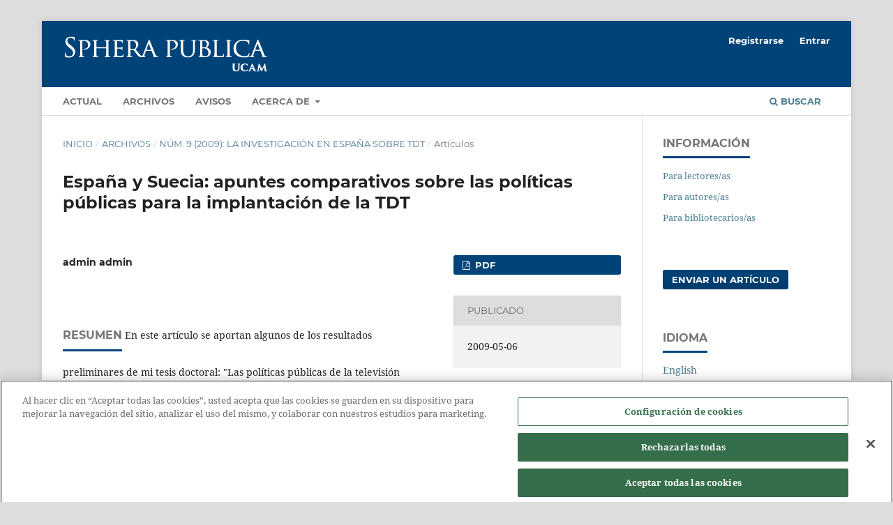

--- FILE ---
content_type: text/html; charset=utf-8
request_url: https://sphera.ucam.edu/index.php/sphera-01/article/view/80?articlesBySameAuthorPage=6
body_size: 6227
content:
<!DOCTYPE html>
<html lang="es-ES" xml:lang="es-ES">
<head>
	<meta charset="utf-8">
	<meta name="viewport" content="width=device-width, initial-scale=1.0">
	<title>
		España y Suecia: apuntes comparativos sobre las políticas públicas para la implantación de la TDT
							| Sphera Publica
			</title>

	
<meta name="generator" content="Open Journal Systems 3.3.0.16">
<meta name="description" content="Sphera Publica. Revista multidisciplinar de Ciencias de la Comunicación." />
<link rel="schema.DC" href="http://purl.org/dc/elements/1.1/" />
<meta name="DC.Creator.PersonalName" content="admin admin"/>
<meta name="DC.Date.created" scheme="ISO8601" content="2009-05-06"/>
<meta name="DC.Date.dateSubmitted" scheme="ISO8601" content="2013-05-06"/>
<meta name="DC.Date.issued" scheme="ISO8601" content="2013-05-06"/>
<meta name="DC.Date.modified" scheme="ISO8601" content="2013-05-06"/>
<meta name="DC.Description" xml:lang="es" content="En este artículo se aportan algunos de los resultados preliminares de mi tesis doctoral: &quot;Las políticas públicas de la televisión digital terrestre en la Unión Europea. Estudio comparado de Suecia y España&quot;. Mediante el análisis de las estructuras institucionales implicadas en la transición analógico- digital de la plataforma de difusión terrestre, sus lógicas legitimadoras y las estrategias desarrolladas, se pretende contribuir a la identificación de buenas prácticas y de factores clave de éxito que ayuden a diseñar políticas públicas más efectivas."/>
<meta name="DC.Format" scheme="IMT" content="application/pdf"/>
<meta name="DC.Identifier" content="80"/>
<meta name="DC.Identifier.URI" content="https://sphera.ucam.edu/index.php/sphera-01/article/view/80"/>
<meta name="DC.Language" scheme="ISO639-1" content="es"/>
<meta name="DC.Rights" content="Derechos de autor  "/>
<meta name="DC.Rights" content=""/>
<meta name="DC.Source" content="Sphera Publica"/>
<meta name="DC.Source.ISSN" content="2695-5725"/>
<meta name="DC.Source.Issue" content="9"/>
<meta name="DC.Source.URI" content="https://sphera.ucam.edu/index.php/sphera-01"/>
<meta name="DC.Title" content="España y Suecia: apuntes comparativos sobre las políticas públicas para la implantación de la TDT"/>
<meta name="DC.Type" content="Text.Serial.Journal"/>
<meta name="DC.Type.articleType" content="Artículos"/>
<meta name="gs_meta_revision" content="1.1"/>
<meta name="citation_journal_title" content="Sphera Publica"/>
<meta name="citation_journal_abbrev" content="SP"/>
<meta name="citation_issn" content="2695-5725"/> 
<meta name="citation_author" content="admin admin"/>
<meta name="citation_title" content="España y Suecia: apuntes comparativos sobre las políticas públicas para la implantación de la TDT"/>
<meta name="citation_language" content="es"/>
<meta name="citation_date" content="2009/05/06"/>
<meta name="citation_issue" content="9"/>
<meta name="citation_abstract_html_url" content="https://sphera.ucam.edu/index.php/sphera-01/article/view/80"/>
<meta name="citation_pdf_url" content="https://sphera.ucam.edu/index.php/sphera-01/article/download/80/92"/>
<link rel="alternate" type="application/atom+xml" href="https://sphera.ucam.edu/index.php/sphera-01/gateway/plugin/AnnouncementFeedGatewayPlugin/atom">
<link rel="alternate" type="application/rdf+xml" href="https://sphera.ucam.edu/index.php/sphera-01/gateway/plugin/AnnouncementFeedGatewayPlugin/rss">
<link rel="alternate" type="application/rss+xml" href="https://sphera.ucam.edu/index.php/sphera-01/gateway/plugin/AnnouncementFeedGatewayPlugin/rss2">
<!-- Google Tag Manager -->
  <script>(function(w,d,s,l,i){w[l]=w[l]||[];w[l].push({'gtm.start':
        new Date().getTime(),event:'gtm.js'});var f=d.getElementsByTagName(s)[0],
      j=d.createElement(s),dl=l!='dataLayer'?'&l='+l:'';j.async=true;j.src=
      'https://www.googletagmanager.com/gtm.js?id='+i+dl;f.parentNode.insertBefore(j,f);
    })(window,document,'script','dataLayer','GTM-KBG4CQ4');</script>
  <!-- End Google Tag Manager -->
	<link rel="stylesheet" href="https://sphera.ucam.edu/index.php/sphera-01/$$$call$$$/page/page/css?name=stylesheet" type="text/css" /><link rel="stylesheet" href="https://sphera.ucam.edu/lib/pkp/styles/fontawesome/fontawesome.css?v=3.3.0.16" type="text/css" />
</head>
<body class="pkp_page_article pkp_op_view has_site_logo" dir="ltr">

	<div class="pkp_structure_page">

				<header class="pkp_structure_head" id="headerNavigationContainer" role="banner">
						
 <nav class="cmp_skip_to_content" aria-label="Salta a los enlaces de contenido">
	<a href="#pkp_content_main">Ir al contenido principal</a>
	<a href="#siteNav">Ir al menú de navegación principal</a>
		<a href="#pkp_content_footer">Ir al pie de página del sitio</a>
</nav>

			<div class="pkp_head_wrapper">

				<div class="pkp_site_name_wrapper">
					<button class="pkp_site_nav_toggle">
						<span>Open Menu</span>
					</button>
										<div class="pkp_site_name">
																<a href="						https://sphera.ucam.edu/index.php/sphera-01/index
					" class="is_img">
							<img src="https://sphera.ucam.edu/public/journals/1/pageHeaderLogoImage_es_ES.png" width="296" height="55" alt="Sphera Publica" />
						</a>
										</div>
				</div>

				
				<nav class="pkp_site_nav_menu" aria-label="Navegación del sitio">
					<a id="siteNav"></a>
					<div class="pkp_navigation_primary_row">
						<div class="pkp_navigation_primary_wrapper">
																				<ul id="navigationPrimary" class="pkp_navigation_primary pkp_nav_list">
								<li class="">
				<a href="https://sphera.ucam.edu/index.php/sphera-01/issue/current">
					Actual
				</a>
							</li>
								<li class="">
				<a href="https://sphera.ucam.edu/index.php/sphera-01/issue/archive">
					Archivos
				</a>
							</li>
								<li class="">
				<a href="https://sphera.ucam.edu/index.php/sphera-01/announcement">
					Avisos
				</a>
							</li>
								<li class="">
				<a href="https://sphera.ucam.edu/index.php/sphera-01/about">
					Acerca de
				</a>
									<ul>
																					<li class="">
									<a href="https://sphera.ucam.edu/index.php/sphera-01/about">
										Sobre la revista
									</a>
								</li>
																												<li class="">
									<a href="https://sphera.ucam.edu/index.php/sphera-01/about/submissions">
										Envíos
									</a>
								</li>
																												<li class="">
									<a href="https://sphera.ucam.edu/index.php/sphera-01/about/editorialTeam">
										Equipo editorial
									</a>
								</li>
																												<li class="">
									<a href="https://sphera.ucam.edu/index.php/sphera-01/about/privacy">
										Declaración de privacidad
									</a>
								</li>
																												<li class="">
									<a href="https://sphera.ucam.edu/index.php/sphera-01/about/contact">
										Contacto
									</a>
								</li>
																		</ul>
							</li>
			</ul>

				

																						<div class="pkp_navigation_search_wrapper">
									<a href="https://sphera.ucam.edu/index.php/sphera-01/search" class="pkp_search pkp_search_desktop">
										<span class="fa fa-search" aria-hidden="true"></span>
										Buscar
									</a>
								</div>
													</div>
					</div>
					<div class="pkp_navigation_user_wrapper" id="navigationUserWrapper">
							<ul id="navigationUser" class="pkp_navigation_user pkp_nav_list">
								<li class="profile">
				<a href="https://sphera.ucam.edu/index.php/sphera-01/user/register">
					Registrarse
				</a>
							</li>
								<li class="profile">
				<a href="https://sphera.ucam.edu/index.php/sphera-01/login">
					Entrar
				</a>
							</li>
										</ul>

					</div>
				</nav>
			</div><!-- .pkp_head_wrapper -->
		</header><!-- .pkp_structure_head -->

						<div class="pkp_structure_content has_sidebar">
			<div class="pkp_structure_main" role="main">
				<a id="pkp_content_main"></a>

<div class="page page_article">
			<nav class="cmp_breadcrumbs" role="navigation" aria-label="Usted está aquí:">
	<ol>
		<li>
			<a href="https://sphera.ucam.edu/index.php/sphera-01/index">
				Inicio
			</a>
			<span class="separator">/</span>
		</li>
		<li>
			<a href="https://sphera.ucam.edu/index.php/sphera-01/issue/archive">
				Archivos
			</a>
			<span class="separator">/</span>
		</li>
					<li>
				<a href="https://sphera.ucam.edu/index.php/sphera-01/issue/view/10">
					Núm. 9 (2009): LA INVESTIGACIÓN EN ESPAÑA SOBRE TDT
				</a>
				<span class="separator">/</span>
			</li>
				<li class="current" aria-current="page">
			<span aria-current="page">
									Artículos
							</span>
		</li>
	</ol>
</nav>
	
		  	 <article class="obj_article_details">

		
	<h1 class="page_title">
		España y Suecia: apuntes comparativos sobre las políticas públicas para la implantación de la TDT
	</h1>

	
	<div class="row">
		<div class="main_entry">

							<section class="item authors">
					<h2 class="pkp_screen_reader">Autores/as</h2>
					<ul class="authors">
											<li>
							<span class="name">
								admin admin
							</span>
																				</li>
										</ul>
				</section>
			
																					
						
										<section class="item abstract">
					<h2 class="label">Resumen</h2>
					En este artículo se aportan algunos de los resultados preliminares de mi tesis doctoral: "Las políticas públicas de la televisión digital terrestre en la Unión Europea. Estudio comparado de Suecia y España". Mediante el análisis de las estructuras institucionales implicadas en la transición analógico- digital de la plataforma de difusión terrestre, sus lógicas legitimadoras y las estrategias desarrolladas, se pretende contribuir a la identificación de buenas prácticas y de factores clave de éxito que ayuden a diseñar políticas públicas más efectivas.
				</section>
			
			

																			
						
		</div><!-- .main_entry -->

		<div class="entry_details">

						
										<div class="item galleys">
					<h2 class="pkp_screen_reader">
						Descargas
					</h2>
					<ul class="value galleys_links">
													<li>
								
	
							

<a class="obj_galley_link pdf" href="https://sphera.ucam.edu/index.php/sphera-01/article/view/80/92">

		
	PDF

	</a>
							</li>
											</ul>
				</div>
						
						<div class="item published">
				<section class="sub_item">
					<h2 class="label">
						Publicado
					</h2>
					<div class="value">
																			<span>2009-05-06</span>
																	</div>
				</section>
							</div>
			
										<div class="item citation">
					<section class="sub_item citation_display">
						<h2 class="label">
							Cómo citar
						</h2>
						<div class="value">
							<div id="citationOutput" role="region" aria-live="polite">
								<div class="csl-bib-body">
  <div class="csl-entry">admin, admin. (2009). España y Suecia: apuntes comparativos sobre las políticas públicas para la implantación de la TDT. <i>Sphera Publica</i>, (9). Recuperado a partir de https://sphera.ucam.edu/index.php/sphera-01/article/view/80</div>
</div>
							</div>
							<div class="citation_formats">
								<button class="cmp_button citation_formats_button" aria-controls="cslCitationFormats" aria-expanded="false" data-csl-dropdown="true">
									Más formatos de cita
								</button>
								<div id="cslCitationFormats" class="citation_formats_list" aria-hidden="true">
									<ul class="citation_formats_styles">
																					<li>
												<a
													aria-controls="citationOutput"
													href="https://sphera.ucam.edu/index.php/sphera-01/citationstylelanguage/get/acm-sig-proceedings?submissionId=80&amp;publicationId=79"
													data-load-citation
													data-json-href="https://sphera.ucam.edu/index.php/sphera-01/citationstylelanguage/get/acm-sig-proceedings?submissionId=80&amp;publicationId=79&amp;return=json"
												>
													ACM
												</a>
											</li>
																					<li>
												<a
													aria-controls="citationOutput"
													href="https://sphera.ucam.edu/index.php/sphera-01/citationstylelanguage/get/acs-nano?submissionId=80&amp;publicationId=79"
													data-load-citation
													data-json-href="https://sphera.ucam.edu/index.php/sphera-01/citationstylelanguage/get/acs-nano?submissionId=80&amp;publicationId=79&amp;return=json"
												>
													ACS
												</a>
											</li>
																					<li>
												<a
													aria-controls="citationOutput"
													href="https://sphera.ucam.edu/index.php/sphera-01/citationstylelanguage/get/apa?submissionId=80&amp;publicationId=79"
													data-load-citation
													data-json-href="https://sphera.ucam.edu/index.php/sphera-01/citationstylelanguage/get/apa?submissionId=80&amp;publicationId=79&amp;return=json"
												>
													APA
												</a>
											</li>
																					<li>
												<a
													aria-controls="citationOutput"
													href="https://sphera.ucam.edu/index.php/sphera-01/citationstylelanguage/get/associacao-brasileira-de-normas-tecnicas?submissionId=80&amp;publicationId=79"
													data-load-citation
													data-json-href="https://sphera.ucam.edu/index.php/sphera-01/citationstylelanguage/get/associacao-brasileira-de-normas-tecnicas?submissionId=80&amp;publicationId=79&amp;return=json"
												>
													ABNT
												</a>
											</li>
																					<li>
												<a
													aria-controls="citationOutput"
													href="https://sphera.ucam.edu/index.php/sphera-01/citationstylelanguage/get/chicago-author-date?submissionId=80&amp;publicationId=79"
													data-load-citation
													data-json-href="https://sphera.ucam.edu/index.php/sphera-01/citationstylelanguage/get/chicago-author-date?submissionId=80&amp;publicationId=79&amp;return=json"
												>
													Chicago
												</a>
											</li>
																					<li>
												<a
													aria-controls="citationOutput"
													href="https://sphera.ucam.edu/index.php/sphera-01/citationstylelanguage/get/harvard-cite-them-right?submissionId=80&amp;publicationId=79"
													data-load-citation
													data-json-href="https://sphera.ucam.edu/index.php/sphera-01/citationstylelanguage/get/harvard-cite-them-right?submissionId=80&amp;publicationId=79&amp;return=json"
												>
													Harvard
												</a>
											</li>
																					<li>
												<a
													aria-controls="citationOutput"
													href="https://sphera.ucam.edu/index.php/sphera-01/citationstylelanguage/get/ieee?submissionId=80&amp;publicationId=79"
													data-load-citation
													data-json-href="https://sphera.ucam.edu/index.php/sphera-01/citationstylelanguage/get/ieee?submissionId=80&amp;publicationId=79&amp;return=json"
												>
													IEEE
												</a>
											</li>
																					<li>
												<a
													aria-controls="citationOutput"
													href="https://sphera.ucam.edu/index.php/sphera-01/citationstylelanguage/get/modern-language-association?submissionId=80&amp;publicationId=79"
													data-load-citation
													data-json-href="https://sphera.ucam.edu/index.php/sphera-01/citationstylelanguage/get/modern-language-association?submissionId=80&amp;publicationId=79&amp;return=json"
												>
													MLA
												</a>
											</li>
																					<li>
												<a
													aria-controls="citationOutput"
													href="https://sphera.ucam.edu/index.php/sphera-01/citationstylelanguage/get/turabian-fullnote-bibliography?submissionId=80&amp;publicationId=79"
													data-load-citation
													data-json-href="https://sphera.ucam.edu/index.php/sphera-01/citationstylelanguage/get/turabian-fullnote-bibliography?submissionId=80&amp;publicationId=79&amp;return=json"
												>
													Turabian
												</a>
											</li>
																					<li>
												<a
													aria-controls="citationOutput"
													href="https://sphera.ucam.edu/index.php/sphera-01/citationstylelanguage/get/vancouver?submissionId=80&amp;publicationId=79"
													data-load-citation
													data-json-href="https://sphera.ucam.edu/index.php/sphera-01/citationstylelanguage/get/vancouver?submissionId=80&amp;publicationId=79&amp;return=json"
												>
													Vancouver
												</a>
											</li>
																			</ul>
																			<div class="label">
											Descargar cita
										</div>
										<ul class="citation_formats_styles">
																							<li>
													<a href="https://sphera.ucam.edu/index.php/sphera-01/citationstylelanguage/download/ris?submissionId=80&amp;publicationId=79">
														<span class="fa fa-download"></span>
														Endnote/Zotero/Mendeley (RIS)
													</a>
												</li>
																							<li>
													<a href="https://sphera.ucam.edu/index.php/sphera-01/citationstylelanguage/download/bibtex?submissionId=80&amp;publicationId=79">
														<span class="fa fa-download"></span>
														BibTeX
													</a>
												</li>
																					</ul>
																	</div>
							</div>
						</div>
					</section>
				</div>
			
										<div class="item issue">

											<section class="sub_item">
							<h2 class="label">
								Número
							</h2>
							<div class="value">
								<a class="title" href="https://sphera.ucam.edu/index.php/sphera-01/issue/view/10">
									Núm. 9 (2009): LA INVESTIGACIÓN EN ESPAÑA SOBRE TDT
								</a>
							</div>
						</section>
					
											<section class="sub_item">
							<h2 class="label">
								Sección
							</h2>
							<div class="value">
								Artículos
							</div>
						</section>
					
									</div>
			
															
										<div class="item copyright">
					<h2 class="label">
						Licencia
					</h2>
										<span>Los autores que publican en esta revista están de acuerdo con los siguientes términos:</span><br /><br /><ol type="a"><ol type="a"><li>Los autores conservan los derechos de autor y garantizan a la revista el derecho de ser la primera publicación del trabajo al igual que licenciado bajo una <a href="http://creativecommons.org/licenses/by/3.0/" target="_new">Creative Commons Attribution License</a> que permite a otros compartir el trabajo con un reconocimiento de la autoría del trabajo y la publicación inicial en esta revista.</li></ol></ol><br /><ol type="a"><ol type="a"><li>Los autores pueden establecer por separado acuerdos adicionales para la distribución no exclusiva de la versión de la obra publicada en la revista (por ejemplo, situarlo en un repositorio institucional o publicarlo en un libro), con un reconocimiento de su publicación inicial en esta revista.</li></ol></ol><br /><ol type="a"><li>Se permite y se anima a los autores a difundir sus trabajos electrónicamente (por ejemplo, en repositorios institucionales o en su propio sitio web) una vez publicado en la plataforma de Sphera Publica, ya que puede dar lugar a intercambios productivos, así como a una citación más temprana y mayor de los trabajos publicados</li></ol>
				</div>
			
			

		</div><!-- .entry_details -->
	</div><!-- .row -->

</article>

	<div id="articlesBySameAuthorList">
						<h3>Artículos más leídos del mismo autor/a</h3>

			<ul>
																													<li>
													admin admin,
												<a href="https://sphera.ucam.edu/index.php/sphera-01/article/view/70">
							Sociedad responsable, medios responsables
						</a>,
						<a href="https://sphera.ucam.edu/index.php/sphera-01/issue/view/9">
							Sphera Publica: Núm. 8 (2008): MEDIOS RESPONSABLES: PANORAMA INTERNACIONAL DE CONTENIDOS PROGRAMÁTICOS PARA MENORES
						</a>
					</li>
																													<li>
													admin admin,
												<a href="https://sphera.ucam.edu/index.php/sphera-01/article/view/63">
							La vertiente actitudinal de la gestión de las relaciones internas: El desarrollo de las competencias profesionales como base para la cohesión de la cultura organizativa
						</a>,
						<a href="https://sphera.ucam.edu/index.php/sphera-01/issue/view/8">
							Sphera Publica: Núm. 7 (2007): LA NUEVA GEOGRAFÍA DE LAS RELACIONES PÚBLICAS
						</a>
					</li>
																													<li>
													admin admin,
												<a href="https://sphera.ucam.edu/index.php/sphera-01/article/view/51">
							La nueva geografía de las Relaciones Públicas
						</a>,
						<a href="https://sphera.ucam.edu/index.php/sphera-01/issue/view/8">
							Sphera Publica: Núm. 7 (2007): LA NUEVA GEOGRAFÍA DE LAS RELACIONES PÚBLICAS
						</a>
					</li>
																													<li>
													admin admin,
												<a href="https://sphera.ucam.edu/index.php/sphera-01/article/view/67">
							Contenidos programáticos audiovisuales: Experiencias internacionales en regulación
						</a>,
						<a href="https://sphera.ucam.edu/index.php/sphera-01/issue/view/9">
							Sphera Publica: Núm. 8 (2008): MEDIOS RESPONSABLES: PANORAMA INTERNACIONAL DE CONTENIDOS PROGRAMÁTICOS PARA MENORES
						</a>
					</li>
																													<li>
													admin admin,
												<a href="https://sphera.ucam.edu/index.php/sphera-01/article/view/75">
							La televisión en Internet. La infancia y los riesgos asociados a la convergencia mediática europea
						</a>,
						<a href="https://sphera.ucam.edu/index.php/sphera-01/issue/view/9">
							Sphera Publica: Núm. 8 (2008): MEDIOS RESPONSABLES: PANORAMA INTERNACIONAL DE CONTENIDOS PROGRAMÁTICOS PARA MENORES
						</a>
					</li>
																													<li>
													admin admin,
												<a href="https://sphera.ucam.edu/index.php/sphera-01/article/view/69">
							Importancia de la mediación de los padres ante la exposición de sus hijos a los medios masivos de comunicación
						</a>,
						<a href="https://sphera.ucam.edu/index.php/sphera-01/issue/view/9">
							Sphera Publica: Núm. 8 (2008): MEDIOS RESPONSABLES: PANORAMA INTERNACIONAL DE CONTENIDOS PROGRAMÁTICOS PARA MENORES
						</a>
					</li>
																													<li>
													admin admin,
												<a href="https://sphera.ucam.edu/index.php/sphera-01/article/view/77">
							Televisión e infancia: el respeto de la franja de protección reforzada
						</a>,
						<a href="https://sphera.ucam.edu/index.php/sphera-01/issue/view/9">
							Sphera Publica: Núm. 8 (2008): MEDIOS RESPONSABLES: PANORAMA INTERNACIONAL DE CONTENIDOS PROGRAMÁTICOS PARA MENORES
						</a>
					</li>
																													<li>
													admin admin,
												<a href="https://sphera.ucam.edu/index.php/sphera-01/article/view/73">
							Licensing en la programación infantil: un negocio internacional al margen de la regulación de contenidos publicitarios
						</a>,
						<a href="https://sphera.ucam.edu/index.php/sphera-01/issue/view/9">
							Sphera Publica: Núm. 8 (2008): MEDIOS RESPONSABLES: PANORAMA INTERNACIONAL DE CONTENIDOS PROGRAMÁTICOS PARA MENORES
						</a>
					</li>
																													<li>
													admin admin,
												<a href="https://sphera.ucam.edu/index.php/sphera-01/article/view/53">
							Las Relaciones Públicas:  ¿Ciencia norteamericana?  ¿Ciencia occidental?  ¿Ciencia universal?
						</a>,
						<a href="https://sphera.ucam.edu/index.php/sphera-01/issue/view/8">
							Sphera Publica: Núm. 7 (2007): LA NUEVA GEOGRAFÍA DE LAS RELACIONES PÚBLICAS
						</a>
					</li>
																													<li>
													admin admin,
												<a href="https://sphera.ucam.edu/index.php/sphera-01/article/view/54">
							Defining the Future of Public Relations
						</a>,
						<a href="https://sphera.ucam.edu/index.php/sphera-01/issue/view/8">
							Sphera Publica: Núm. 7 (2007): LA NUEVA GEOGRAFÍA DE LAS RELACIONES PÚBLICAS
						</a>
					</li>
							</ul>
			<div id="articlesBySameAuthorPages">
				<a href="https://sphera.ucam.edu/index.php/sphera-01/article/view/80?articlesBySameAuthorPage=1#articlesBySameAuthor">&lt;&lt;</a>&nbsp;<a href="https://sphera.ucam.edu/index.php/sphera-01/article/view/80?articlesBySameAuthorPage=5#articlesBySameAuthor">&lt;</a>&nbsp;<a href="https://sphera.ucam.edu/index.php/sphera-01/article/view/80?articlesBySameAuthorPage=1#articlesBySameAuthor">1</a>&nbsp;<a href="https://sphera.ucam.edu/index.php/sphera-01/article/view/80?articlesBySameAuthorPage=2#articlesBySameAuthor">2</a>&nbsp;<a href="https://sphera.ucam.edu/index.php/sphera-01/article/view/80?articlesBySameAuthorPage=3#articlesBySameAuthor">3</a>&nbsp;<a href="https://sphera.ucam.edu/index.php/sphera-01/article/view/80?articlesBySameAuthorPage=4#articlesBySameAuthor">4</a>&nbsp;<a href="https://sphera.ucam.edu/index.php/sphera-01/article/view/80?articlesBySameAuthorPage=5#articlesBySameAuthor">5</a>&nbsp;<strong>6</strong>&nbsp;<a href="https://sphera.ucam.edu/index.php/sphera-01/article/view/80?articlesBySameAuthorPage=7#articlesBySameAuthor">7</a>&nbsp;<a href="https://sphera.ucam.edu/index.php/sphera-01/article/view/80?articlesBySameAuthorPage=7#articlesBySameAuthor">&gt;</a>&nbsp;<a href="https://sphera.ucam.edu/index.php/sphera-01/article/view/80?articlesBySameAuthorPage=7#articlesBySameAuthor">&gt;&gt;</a>&nbsp;
			</div>
			</div>


</div><!-- .page -->

	</div><!-- pkp_structure_main -->

									<div class="pkp_structure_sidebar left" role="complementary" aria-label="Barra lateral">
				<div class="pkp_block block_information">
	<h2 class="title">Información</h2>
	<div class="content">
		<ul>
							<li>
					<a href="https://sphera.ucam.edu/index.php/sphera-01/information/readers">
						Para lectores/as
					</a>
				</li>
										<li>
					<a href="https://sphera.ucam.edu/index.php/sphera-01/information/authors">
						Para autores/as
					</a>
				</li>
										<li>
					<a href="https://sphera.ucam.edu/index.php/sphera-01/information/librarians">
						Para bibliotecarios/as
					</a>
				</li>
					</ul>
	</div>
</div>
<div class="pkp_block block_make_submission">
	<h2 class="pkp_screen_reader">
		Enviar un artículo
	</h2>

	<div class="content">
		<a class="block_make_submission_link" href="https://sphera.ucam.edu/index.php/sphera-01/about/submissions">
			Enviar un artículo
		</a>
	</div>
</div>
<div class="pkp_block block_language">
	<h2 class="title">
		Idioma
	</h2>

	<div class="content">
		<ul>
							<li class="locale_en_US" lang="en-US">
					<a href="https://sphera.ucam.edu/index.php/sphera-01/user/setLocale/en_US?source=%2Findex.php%2Fsphera-01%2Farticle%2Fview%2F80%3FarticlesBySameAuthorPage%3D6">
						English
					</a>
				</li>
							<li class="locale_es_ES current" lang="es-ES">
					<a href="https://sphera.ucam.edu/index.php/sphera-01/user/setLocale/es_ES?source=%2Findex.php%2Fsphera-01%2Farticle%2Fview%2F80%3FarticlesBySameAuthorPage%3D6">
						Español (España)
					</a>
				</li>
					</ul>
	</div>
</div><!-- .block_language -->
<div class="pkp_block block_web_feed">
	<h2 class="title">Número actual</h2>
	<div class="content">
		<ul>
			<li>
				<a href="https://sphera.ucam.edu/index.php/sphera-01/gateway/plugin/WebFeedGatewayPlugin/atom">
					<img src="https://sphera.ucam.edu/lib/pkp/templates/images/atom.svg" alt="Logo Atom">
				</a>
			</li>
			<li>
				<a href="https://sphera.ucam.edu/index.php/sphera-01/gateway/plugin/WebFeedGatewayPlugin/rss2">
					<img src="https://sphera.ucam.edu/lib/pkp/templates/images/rss20_logo.svg" alt="Logo RSS2">
				</a>
			</li>
			<li>
				<a href="https://sphera.ucam.edu/index.php/sphera-01/gateway/plugin/WebFeedGatewayPlugin/rss">
					<img src="https://sphera.ucam.edu/lib/pkp/templates/images/rss10_logo.svg" alt="Logo RSS1">
				</a>
			</li>
		</ul>
	</div>
</div>
<div class="pkp_block block_custom" id="customblock-logotipos">
	<h2 class="title pkp_screen_reader">logotipos</h2>
	<div class="content">
		<p><a href="https://www.latindex.org/latindex/ficha/17619" target="_blank" rel="noopener"><img src="https://sphera.ucam.edu/public/site/images/admin/logo-latindex.png" alt="Logotipo Latindex" width="180" height="100"></a></p>
<p><a href="https://plataformarevistascomunicacion.org/revistas/" target="_blank" rel="noopener"><img src="https://sphera.ucam.edu/public/site/images/admin/logo-platcom.png" alt="Logotipo Platcom" width="128" height="100"></a></p>
<p style="margin-top: 40px;"><a href="https://twitter.com/spherapublica" target="_blank" rel="noopener"><img src="https://sphera.ucam.edu/public/site/images/admin/logo-twitter.png" alt="Logotipo Twitter" width="122" height="100"></a></p>
	</div>
</div>

			</div><!-- pkp_sidebar.left -->
			</div><!-- pkp_structure_content -->

<div class="pkp_structure_footer_wrapper" role="contentinfo">
	<a id="pkp_content_footer"></a>

	<div class="pkp_structure_footer">

		
		<div class="pkp_brand_footer" role="complementary">
			<a href="https://sphera.ucam.edu/index.php/sphera-01/about/aboutThisPublishingSystem">
				<img alt="Más información acerca del sistema de publicación, de la plataforma y del flujo de trabajo de OJS/PKP." src="https://sphera.ucam.edu/templates/images/ojs_brand.png">
			</a>
		</div>
	</div>
</div><!-- pkp_structure_footer_wrapper -->

</div><!-- pkp_structure_page -->

<script src="https://sphera.ucam.edu/lib/pkp/lib/vendor/components/jquery/jquery.min.js?v=3.3.0.16" type="text/javascript"></script><script src="https://sphera.ucam.edu/lib/pkp/lib/vendor/components/jqueryui/jquery-ui.min.js?v=3.3.0.16" type="text/javascript"></script><script src="https://sphera.ucam.edu/plugins/themes/default/js/lib/popper/popper.js?v=3.3.0.16" type="text/javascript"></script><script src="https://sphera.ucam.edu/plugins/themes/default/js/lib/bootstrap/util.js?v=3.3.0.16" type="text/javascript"></script><script src="https://sphera.ucam.edu/plugins/themes/default/js/lib/bootstrap/dropdown.js?v=3.3.0.16" type="text/javascript"></script><script src="https://sphera.ucam.edu/plugins/themes/default/js/main.js?v=3.3.0.16" type="text/javascript"></script><script src="https://sphera.ucam.edu/plugins/generic/citationStyleLanguage/js/articleCitation.js?v=3.3.0.16" type="text/javascript"></script><script type="text/javascript">
(function (w, d, s, l, i) { w[l] = w[l] || []; var f = d.getElementsByTagName(s)[0],
j = d.createElement(s), dl = l != 'dataLayer' ? '&l=' + l : ''; j.async = true; 
j.src = 'https://www.googletagmanager.com/gtag/js?id=' + i + dl; f.parentNode.insertBefore(j, f); 
function gtag(){dataLayer.push(arguments)}; gtag('js', new Date()); gtag('config', i); })
(window, document, 'script', 'dataLayer', 'UA-29283541-14');
</script>

<!-- Google Tag Manager (noscript) -->
<noscript><iframe src="https://www.googletagmanager.com/ns.html?id=GTM-KBG4CQ4"  height="0" width="0" style="display:none;visibility:hidden"></iframe></noscript>
<!-- End Google Tag Manager (noscript) -->
</body>
</html>


--- FILE ---
content_type: application/x-javascript
request_url: https://cookie-cdn.cookiepro.com/consent/018f063d-26b4-7122-beaf-c3eadbbc88a0/0196cde6-14a2-74ae-bbc9-af1d8ab20d74/es.json
body_size: 13308
content:
{"DomainData":{"pclifeSpanYr":"Año","pclifeSpanYrs":"Años","pclifeSpanSecs":"Algunos segundos","pclifeSpanWk":"Semana","pclifeSpanWks":"Semanas","pccontinueWithoutAcceptText":"Continuar sin aceptar","pccloseButtonType":"Icon","MainText":"Centro de preferencia de la privacidad","MainInfoText":"Cuando visita cualquier sitio web, el mismo podría obtener o guardar información en su navegador, generalmente mediante el uso de cookies. Esta información puede ser acerca de usted, sus preferencias o su dispositivo, y se usa principalmente para que el sitio funcione según lo esperado. Por lo general, la información no lo identifica directamente, pero puede proporcionarle una experiencia web más personalizada. Ya que respetamos su derecho a la privacidad, usted puede escoger no permitirnos usar ciertas cookies. Haga clic en los encabezados de cada categoría para saber más y cambiar nuestras configuraciones predeterminadas. Sin embargo, el bloqueo de algunos tipos de cookies puede afectar su experiencia en el sitio y los servicios que podemos ofrecer.","AboutText":"Más información","AboutCookiesText":"Su privacidad","ConfirmText":"Permitirlas todas","AllowAllText":"Guardar los ajustes","CookiesUsedText":"Cookies utilizadas","CookiesDescText":"Descripción","AboutLink":"https://cookiepedia.co.uk/giving-consent-to-cookies","ActiveText":"Activas","AlwaysActiveText":"Activas siempre","AlwaysInactiveText":"Siempre inactivo","PCShowAlwaysActiveToggle":true,"AlertNoticeText":"Al hacer clic en “Aceptar todas las cookies”, usted acepta que las cookies se guarden en su dispositivo para mejorar la navegación del sitio, analizar el uso del mismo, y colaborar con nuestros estudios para marketing.","AlertCloseText":"Cerrar","AlertMoreInfoText":"Configuración de cookies","CookieSettingButtonText":"Configuración de cookies","AlertAllowCookiesText":"Aceptar todas las cookies","CloseShouldAcceptAllCookies":false,"LastReconsentDate":null,"BannerTitle":"","ForceConsent":false,"BannerPushesDownPage":false,"InactiveText":"Desactivadas","CookiesText":"Cookies","CategoriesText":"Subgrupo de cookies","IsLifespanEnabled":false,"LifespanText":"Vida útil","VendorLevelOptOut":false,"HasScriptArchive":false,"BannerPosition":"bottom","PreferenceCenterPosition":"default","PreferenceCenterConfirmText":"Confirmar mis preferencias","VendorListText":"Lista de proveedores IAB","ThirdPartyCookieListText":"Información de las cookies","PreferenceCenterManagePreferencesText":"Gestionar las preferencias de consentimiento","PreferenceCenterMoreInfoScreenReader":"Se abre en una nueva pestaña","CookieListTitle":"Lista de cookies","CookieListDescription":"Una cookie es un fragmento pequeño de datos (archivos de texto) que un sitio web, cuando es visitado por un usuario, le pregunta a su navegador para almacenarse en su dispositivo y así recordar información acerca de usted, como por ejemplo la preferencia de idioma o su información para iniciar sesión. Estas cookies son establecidas por nosotros, y se llaman cookies de primeras partes. También usamos cookies de terceras partes (que son cookies de un dominio diferente al dominio del sitio web que está visitando) para nuestros estudios de anuncios y marketing. Específicamente, usamos las cookies y otras tecnologías de seguimiento para los siguientes propósitos:","Groups":[{"ShowInPopup":true,"ShowInPopupNonIAB":true,"ShowSDKListLink":true,"Order":"1","OptanonGroupId":"C0002","Parent":"","ShowSubgroup":true,"ShowSubGroupDescription":true,"ShowSubgroupToggle":false,"AlwaysShowCategory":false,"GroupDescription":"Estas cookies nos permiten contar las visitas y fuentes de circulación para poder medir y mejorar el desempeño de nuestro sitio. Nos ayudan a saber qué páginas son las más o menos populares, y ver cuántas personas visitan el sitio. Toda la información que recogen estas cookies es agregada y, por lo tanto, anónima. Si no permite estas cookies no sabremos cuándo visitó nuestro sitio, y por lo tanto no podremos saber cuándo lo visitó.","GroupDescriptionOTT":"Estas cookies nos permiten contar las visitas y fuentes de circulación para poder medir y mejorar el desempeño de nuestro sitio. Nos ayudan a saber qué páginas son las más o menos populares, y ver cuántas personas visitan el sitio. Toda la información que recogen estas cookies es agregada y, por lo tanto, anónima. Si no permite estas cookies no sabremos cuándo visitó nuestro sitio, y por lo tanto no podremos saber cuándo lo visitó.","GroupNameMobile":"Cookies de rendimiento","GroupNameOTT":"Cookies de rendimiento","GroupName":"Cookies de rendimiento","IsIabPurpose":false,"GeneralVendorsIds":[],"FirstPartyCookies":[{"id":"0191d92b-41db-70c3-a458-162e5fb46e4e","Name":"_hjSession_2407194","Host":"ucam.edu","IsSession":false,"Length":"0","description":"A cookie that holds the current session data. This ensues that subsequent requests within the session window will be attributed to the same Hotjar session.","thirdPartyDescription":"A cookie that holds the current session data. This ensues that subsequent requests within the session window will be attributed to the same Hotjar session.","patternKey":"_hjSession_","thirdPartyKey":"Pattern|_hjSession_","firstPartyKey":"Pattern|_hjSession_","DurationType":1,"category":null,"isThirdParty":false},{"id":"0191d950-258d-760d-8106-18471b2d7efe","Name":"_shopify_s","Host":"ucam.edu","IsSession":false,"Length":"0","description":"Esta cookie está asociada con la suite de análisis de Shopify.","thirdPartyDescription":null,"patternKey":null,"thirdPartyKey":"","firstPartyKey":"Cookie_shopify_s","DurationType":1,"category":null,"isThirdParty":false},{"id":"018f063d-a1dd-7560-8495-3231c3d5ca5f","Name":"_hjSession_2264257","Host":"ucam.edu","IsSession":false,"Length":"0","description":"A cookie that holds the current session data. This ensues that subsequent requests within the session window will be attributed to the same Hotjar session.","thirdPartyDescription":"A cookie that holds the current session data. This ensues that subsequent requests within the session window will be attributed to the same Hotjar session.","patternKey":"_hjSession_","thirdPartyKey":"Pattern|_hjSession_","firstPartyKey":"Pattern|_hjSession_","DurationType":1,"category":null,"isThirdParty":false},{"id":"018f0667-eed9-7d8f-8445-41bc5cfd864d","Name":"_gid","Host":"investigacion.ucam.edu","IsSession":false,"Length":"0","description":"Este nombre de cookie está asociado a Google Universal Analytics. Esto parece ser una nueva cookie y a partir de la primavera de 2017 no hay información disponible de Google.  Parece almacenar y actualizar un valor único para cada página visitada.","thirdPartyDescription":"_gid","patternKey":"_gid","thirdPartyKey":"Pattern|_gid","firstPartyKey":"Cookie_gid,Pattern|_gid","DurationType":1,"category":null,"isThirdParty":false},{"id":"018f0667-eed9-7a5e-921d-47c631990638","Name":"_hjSession_941299","Host":"investigacion.ucam.edu","IsSession":false,"Length":"0","description":"A cookie that holds the current session data. This ensues that subsequent requests within the session window will be attributed to the same Hotjar session.","thirdPartyDescription":"A cookie that holds the current session data. This ensues that subsequent requests within the session window will be attributed to the same Hotjar session.","patternKey":"_hjSession_","thirdPartyKey":"Pattern|_hjSession_","firstPartyKey":"Pattern|_hjSession_","DurationType":1,"category":null,"isThirdParty":false},{"id":"018f063d-a1dd-78ad-8739-648f1e090e62","Name":"_hjTLDTest","Host":"ucam.edu","IsSession":false,"Length":"364","description":"Cuando se ejecuta el script Hotjar intentamos determinar la ruta de acceso de cookies más genérica que debemos usar, en lugar del nombre de host de página. Esto se hace para que las cookies se puedan compartir entre subdominios (cuando corresponda). Para determinar esto, intentamos almacenar la cookie de _hjTLDTest para diferentes alternativas de subcadena de URL hasta que se produce un error. Después de esta comprobación, se elimina la cookie.","thirdPartyDescription":null,"patternKey":null,"thirdPartyKey":"","firstPartyKey":"Cookie_hjTLDTest","DurationType":1,"category":null,"isThirdParty":false},{"id":"018f063d-a1dd-7b99-a12f-76cbcf6ad419","Name":"_hjSessionUser_2264257","Host":"ucam.edu","IsSession":false,"Length":"364","description":"Hotjar cookie that is set when a user first lands on a page with the Hotjar script. It is used to persist the Hotjar User ID, unique to that site on the browser. This ensures that behavior in subsequent visits to the same site will be attributed to the same user ID.","thirdPartyDescription":"Hotjar cookie that is set when a user first lands on a page with the Hotjar script. It is used to persist the Hotjar User ID, unique to that site on the browser. This ensures that behavior in subsequent visits to the same site will be attributed to the same user ID.","patternKey":"_hjSessionUser_","thirdPartyKey":"Pattern|_hjSessionUser_","firstPartyKey":"Pattern|_hjSessionUser_","DurationType":1,"category":null,"isThirdParty":false},{"id":"018f0641-bcba-725e-a4dc-870b19e8360c","Name":"_gclxxxx","Host":"www.ucam.edu","IsSession":false,"Length":"0","description":"Cookie de seguimiento de conversiones de Google","thirdPartyDescription":"Google conversion tracking cookie","patternKey":"_gclxxxx","thirdPartyKey":"Pattern|_gclxxxx","firstPartyKey":"Pattern|_gclxxxx","DurationType":1,"category":null,"isThirdParty":false},{"id":"0191d92b-41db-7ed1-b2e6-9b7652049767","Name":"_hjSessionUser_2407194","Host":"ucam.edu","IsSession":false,"Length":"364","description":"Hotjar cookie that is set when a user first lands on a page with the Hotjar script. It is used to persist the Hotjar User ID, unique to that site on the browser. This ensures that behavior in subsequent visits to the same site will be attributed to the same user ID.","thirdPartyDescription":"Hotjar cookie that is set when a user first lands on a page with the Hotjar script. It is used to persist the Hotjar User ID, unique to that site on the browser. This ensures that behavior in subsequent visits to the same site will be attributed to the same user ID.","patternKey":"_hjSessionUser_","thirdPartyKey":"Pattern|_hjSessionUser_","firstPartyKey":"Pattern|_hjSessionUser_","DurationType":1,"category":null,"isThirdParty":false},{"id":"0191d950-258d-799f-880f-a54262fd1a23","Name":"_hjSessionUser_4962176","Host":"ucam.edu","IsSession":false,"Length":"364","description":"Hotjar cookie that is set when a user first lands on a page with the Hotjar script. It is used to persist the Hotjar User ID, unique to that site on the browser. This ensures that behavior in subsequent visits to the same site will be attributed to the same user ID.","thirdPartyDescription":"Hotjar cookie that is set when a user first lands on a page with the Hotjar script. It is used to persist the Hotjar User ID, unique to that site on the browser. This ensures that behavior in subsequent visits to the same site will be attributed to the same user ID.","patternKey":"_hjSessionUser_","thirdPartyKey":"Pattern|_hjSessionUser_","firstPartyKey":"Pattern|_hjSessionUser_","DurationType":1,"category":null,"isThirdParty":false},{"id":"018f0667-31da-759d-b998-c7bc7453145e","Name":"_hjSessionUser_941299","Host":"ucam.edu","IsSession":false,"Length":"364","description":"Hotjar cookie that is set when a user first lands on a page with the Hotjar script. It is used to persist the Hotjar User ID, unique to that site on the browser. This ensures that behavior in subsequent visits to the same site will be attributed to the same user ID.","thirdPartyDescription":"Hotjar cookie that is set when a user first lands on a page with the Hotjar script. It is used to persist the Hotjar User ID, unique to that site on the browser. This ensures that behavior in subsequent visits to the same site will be attributed to the same user ID.","patternKey":"_hjSessionUser_","thirdPartyKey":"Pattern|_hjSessionUser_","firstPartyKey":"Pattern|_hjSessionUser_","DurationType":1,"category":null,"isThirdParty":false},{"id":"0191d950-258d-7afb-a219-c7db7fb55508","Name":"_shopify_y","Host":"ucam.edu","IsSession":false,"Length":"364","description":"Esta cookie está asociada con la suite de análisis de Shopify.","thirdPartyDescription":null,"patternKey":null,"thirdPartyKey":"","firstPartyKey":"Cookie_shopify_y","DurationType":1,"category":null,"isThirdParty":false},{"id":"0191d950-258d-72cd-907e-c9c2fa29704c","Name":"_hjSession_4962176","Host":"ucam.edu","IsSession":false,"Length":"0","description":"A cookie that holds the current session data. This ensues that subsequent requests within the session window will be attributed to the same Hotjar session.","thirdPartyDescription":"A cookie that holds the current session data. This ensues that subsequent requests within the session window will be attributed to the same Hotjar session.","patternKey":"_hjSession_","thirdPartyKey":"Pattern|_hjSession_","firstPartyKey":"Pattern|_hjSession_","DurationType":1,"category":null,"isThirdParty":false},{"id":"018f063d-a1dd-7cf9-b551-d063673b9589","Name":"_ga_xxxxxxxxxx","Host":"ucam.edu","IsSession":false,"Length":"399","description":"NAUsed by Google Analytics to identify and track an individual session with your device.","thirdPartyDescription":"Used by Google Analytics to identify and track an individual session with your device.","patternKey":"_ga_","thirdPartyKey":"Pattern|_ga_","firstPartyKey":"Cookie_ga_xxxxxxxxxx,Pattern|_ga_","DurationType":1,"category":null,"isThirdParty":false},{"id":"018f063d-a1dd-7d48-8d38-d838319d2250","Name":"_ga","Host":"ucam.edu","IsSession":false,"Length":"399","description":"Este nombre de cookie está asociado con Google Universal Analytics, que es una actualización significativa del servicio de análisis más utilizado de Google. Esta cookie se utiliza para distinguir usuarios únicos asignando un número generado aleatoriamente como identificador de cliente. Se incluye en cada solicitud de página en un sitio y se utiliza para calcular los datos de visitantes, sesiones y campañas para los informes de análisis de sitios.  De forma predeterminada, está configurado para expirar después de 2 años, aunque esto es personalizable por los propietarios del sitio web.","thirdPartyDescription":"This cookie is used to distinguish unique users by assigning a randomly generated number as a client identifier.","patternKey":"_ga","thirdPartyKey":"Pattern|_ga","firstPartyKey":"Cookie_ga","DurationType":1,"category":null,"isThirdParty":false}],"Hosts":[],"PurposeId":"4A1FF077-8D8F-4844-9874-0D4C56D1C427","CustomGroupId":"C0002","GroupId":"e57726c6-4fba-49b8-ab95-5599b954e07b","Status":"inactive","IsDntEnabled":false,"Type":"COOKIE","DescriptionLegal":"","IabIllustrations":[],"HasLegIntOptOut":false,"HasConsentOptOut":true,"IsGpcEnabled":false,"VendorServices":null,"TrackingTech":null},{"ShowInPopup":true,"ShowInPopupNonIAB":true,"ShowSDKListLink":true,"Order":"2","OptanonGroupId":"C0005","Parent":"","ShowSubgroup":true,"ShowSubGroupDescription":true,"ShowSubgroupToggle":false,"AlwaysShowCategory":false,"GroupDescription":"Estas cookies están configuradas por una serie de servicios de redes sociales que hemos agregado al sitio para permitirle compartir nuestro contenido con sus amigos y redes. Son capaces de hacerle seguimiento a su navegador a través de otros sitios y crear un perfil de sus intereses. Esto podrá modificar el contenido y los mensajes que encuentra en otras páginas web que visita. Si no permite estas cookies no podrá ver o usar estas herramientas para compartir.","GroupDescriptionOTT":"Estas cookies están configuradas por una serie de servicios de redes sociales que hemos agregado al sitio para permitirle compartir nuestro contenido con sus amigos y redes. Son capaces de hacerle seguimiento a su navegador a través de otros sitios y crear un perfil de sus intereses. Esto podrá modificar el contenido y los mensajes que encuentra en otras páginas web que visita. Si no permite estas cookies no podrá ver o usar estas herramientas para compartir.","GroupNameMobile":"Cookies de redes sociales","GroupNameOTT":"Cookies de redes sociales","GroupName":"Cookies de redes sociales","IsIabPurpose":false,"GeneralVendorsIds":[],"FirstPartyCookies":[],"Hosts":[{"HostName":"investigacion.ucam.edu","DisplayName":"investigacion.ucam.edu","HostId":"H8","Description":"","PrivacyPolicy":"","Cookies":[{"id":"018f0667-eed9-757c-98a8-8d0776b6b7a0","Name":"_fbp","Host":"investigacion.ucam.edu","IsSession":false,"Length":"0","description":"Utilizado por Facebook para entregar una serie de productos publicitarios, como las pujas en tiempo real de terceros anunciantes","thirdPartyDescription":"Utilizado por Facebook para entregar una serie de productos publicitarios, como las pujas en tiempo real de terceros anunciantes","patternKey":null,"thirdPartyKey":"","firstPartyKey":"Cookie_fbp","DurationType":1,"category":null,"isThirdParty":false}]},{"HostName":"ucam.edu","DisplayName":"ucam.edu","HostId":"H6","Description":"","PrivacyPolicy":"","Cookies":[{"id":"018f063d-a1dd-7d34-8d88-e840d19ed81c","Name":"_fbp","Host":"ucam.edu","IsSession":false,"Length":"89","description":"Utilizado por Facebook para entregar una serie de productos publicitarios, como las pujas en tiempo real de terceros anunciantes","thirdPartyDescription":"Utilizado por Facebook para entregar una serie de productos publicitarios, como las pujas en tiempo real de terceros anunciantes","patternKey":null,"thirdPartyKey":"","firstPartyKey":"Cookie_fbp","DurationType":1,"category":null,"isThirdParty":false}]}],"PurposeId":"2053F8BF-D7A9-4AA5-8DC0-EAED98663706","CustomGroupId":"C0005","GroupId":"d076b434-2557-46a5-85fc-40ef2fa6e336","Status":"inactive","IsDntEnabled":false,"Type":"COOKIE","DescriptionLegal":"","IabIllustrations":[],"HasLegIntOptOut":false,"HasConsentOptOut":true,"IsGpcEnabled":false,"VendorServices":null,"TrackingTech":null},{"ShowInPopup":true,"ShowInPopupNonIAB":true,"ShowSDKListLink":true,"Order":"3","OptanonGroupId":"C0003","Parent":"","ShowSubgroup":true,"ShowSubGroupDescription":true,"ShowSubgroupToggle":false,"AlwaysShowCategory":false,"GroupDescription":"Estas cookies permiten que el sitio ofrezca una mejor funcionalidad y personalización. Pueden ser establecidas por nosotros o por terceras partes cuyos servicios hemos agregado a nuestras páginas. Si no permite estas cookies algunos de nuestros servicios no funcionarán correctamente.","GroupDescriptionOTT":"Estas cookies permiten que el sitio ofrezca una mejor funcionalidad y personalización. Pueden ser establecidas por nosotros o por terceras partes cuyos servicios hemos agregado a nuestras páginas. Si no permite estas cookies algunos de nuestros servicios no funcionarán correctamente.","GroupNameMobile":"Cookies de funcionalidad","GroupNameOTT":"Cookies de funcionalidad","GroupName":"Cookies de funcionalidad","IsIabPurpose":false,"GeneralVendorsIds":[],"FirstPartyCookies":[{"id":"0191d77c-e97f-746d-9520-2d97a235032f","Name":"i18n_redirected","Host":"investigacion.ucam.edu","IsSession":false,"Length":"364","description":"This cookie name is used by the nuxt-i18n package which attempts to redirect users to their preferred language by detecting their browser's language.","thirdPartyDescription":null,"patternKey":null,"thirdPartyKey":"","firstPartyKey":"Cookiei18n_redirected","DurationType":1,"category":null,"isThirdParty":false},{"id":"0191d950-258d-7928-a318-41dffe073db9","Name":"localization","Host":"store.ucam.edu","IsSession":false,"Length":"364","description":"Estas cookies se establecen en páginas con el widget Flickr.","thirdPartyDescription":null,"patternKey":null,"thirdPartyKey":"","firstPartyKey":"Cookielocalization","DurationType":1,"category":null,"isThirdParty":false},{"id":"0191d950-258d-7f57-9440-60e6dbb6c7ae","Name":"locale_bar_accepted","Host":"store.ucam.edu","IsSession":false,"Length":"364","description":"N/A","thirdPartyDescription":"N/A","patternKey":"locale_","thirdPartyKey":"Pattern|locale_","firstPartyKey":"Pattern|locale_","DurationType":1,"category":null,"isThirdParty":false},{"id":"0191d950-258d-7053-806e-94d4ff217b20","Name":"cart_currency","Host":"store.ucam.edu","IsSession":false,"Length":"13","description":"This cookie is used to store the currency preference of a user on an e-commerce platform to facilitate transactions in the user's chosen currency.","thirdPartyDescription":null,"patternKey":null,"thirdPartyKey":"","firstPartyKey":"Cookiecart_currency","DurationType":1,"category":null,"isThirdParty":false},{"id":"0193481b-7554-7b39-b477-9dd91d87dbb8","Name":"GUEST_LANGUAGE_ID","Host":"sede.ucam.edu","IsSession":false,"Length":"364","description":"Esta cookie recuerda las preferencias lingüísticas del usuario.","thirdPartyDescription":null,"patternKey":null,"thirdPartyKey":"","firstPartyKey":"CookieGUEST_LANGUAGE_ID","DurationType":1,"category":null,"isThirdParty":false},{"id":"018f09dd-2cc9-7bc1-8252-a0cca5384e19","Name":"filters","Host":"www.ucam.edu","IsSession":false,"Length":"0","description":"Almacena los filtros seleccionados en el buscador de estudios para poder retomar la búsqueda en el mismo punto.","thirdPartyDescription":"","patternKey":null,"thirdPartyKey":null,"firstPartyKey":null,"DurationType":1,"category":null,"isThirdParty":false}],"Hosts":[],"PurposeId":"66B48C01-B8B1-4D61-AB7B-D46E1EF2BCD8","CustomGroupId":"C0003","GroupId":"53090434-8be7-4034-8ddc-4e204fb9efb4","Status":"inactive","IsDntEnabled":false,"Type":"COOKIE","DescriptionLegal":"","IabIllustrations":[],"HasLegIntOptOut":false,"HasConsentOptOut":true,"IsGpcEnabled":false,"VendorServices":null,"TrackingTech":null},{"ShowInPopup":true,"ShowInPopupNonIAB":true,"ShowSDKListLink":true,"Order":"4","OptanonGroupId":"C0001","Parent":"","ShowSubgroup":true,"ShowSubGroupDescription":true,"ShowSubgroupToggle":false,"AlwaysShowCategory":false,"GroupDescription":"Estas cookies son necesarias para que el sitio web funcione y no se pueden desactivar en nuestros sistemas. Usualmente están configuradas para responder a acciones hechas por usted para recibir servicios, tales como ajustar sus preferencias de privacidad, iniciar sesión en el sitio, o llenar formularios. Usted puede configurar su navegador para bloquear o alertar la presencia de estas cookies, pero algunas partes del sitio web no funcionarán. Estas cookies no guardan ninguna información personal identificable.","GroupDescriptionOTT":"Estas cookies son necesarias para que el sitio web funcione y no se pueden desactivar en nuestros sistemas. Usualmente están configuradas para responder a acciones hechas por usted para recibir servicios, tales como ajustar sus preferencias de privacidad, iniciar sesión en el sitio, o llenar formularios. Usted puede configurar su navegador para bloquear o alertar la presencia de estas cookies, pero algunas partes del sitio web no funcionarán. Estas cookies no guardan ninguna información personal identificable.","GroupNameMobile":"Cookies estrictamente necesarias","GroupNameOTT":"Cookies estrictamente necesarias","GroupName":"Cookies estrictamente necesarias","IsIabPurpose":false,"GeneralVendorsIds":[],"FirstPartyCookies":[{"id":"0193481b-7554-7b30-98f7-0f7020252abf","Name":"JSESSIONID","Host":"sede.ucam.edu","IsSession":false,"Length":"364","description":"Cookie de sesión de plataforma de uso general, utilizada por sitios escritos en JSP. Normalmente se utiliza para mantener una sesión de usuario anónima por el servidor.","thirdPartyDescription":null,"patternKey":null,"thirdPartyKey":"","firstPartyKey":"CookieJSESSIONID","DurationType":1,"category":null,"isThirdParty":false},{"id":"0193481b-7554-779c-9e43-2ccf57ba9564","Name":"COOKIE_SUPPORT","Host":"sede.ucam.edu","IsSession":false,"Length":"364","description":"This cookie is typically provided by Liferay, an open source platform that is used for the development of web portals and websites. It indicates whether the browser has support for cookies enabled.","thirdPartyDescription":null,"patternKey":null,"thirdPartyKey":"","firstPartyKey":"CookieCOOKIE_SUPPORT","DurationType":1,"category":null,"isThirdParty":false},{"id":"0191d950-258d-782e-b2b3-34e477cc417e","Name":"secure_customer_sig","Host":"store.ucam.edu","IsSession":false,"Length":"364","description":"Esta cookie es generalmente proporcionada por Shopify y se utiliza en relación con un inicio de sesión del cliente.","thirdPartyDescription":null,"patternKey":null,"thirdPartyKey":"","firstPartyKey":"Cookiesecure_customer_sig","DurationType":1,"category":null,"isThirdParty":false},{"id":"0191d950-647c-7a13-a861-36f9be384373","Name":"crumb","Host":"www.sportscenter.ucam.edu","IsSession":false,"Length":"364","description":"Esta cookie está asociada a SquareSpace.  Se utiliza para garantizar la seguridad de navegación de un visitante. evitando la falsificación de solicitudes entre sitios (CSRF).","thirdPartyDescription":null,"patternKey":null,"thirdPartyKey":"","firstPartyKey":"Cookiecrumb","DurationType":1,"category":null,"isThirdParty":false},{"id":"01934829-b6c5-7a1b-b38a-387ba5498c2a","Name":"ak_bmsc","Host":"estudiaronline.ucam.edu","IsSession":false,"Length":"0","description":"This cookie is associated with Akamai and is used to differentiate between traffic from humans and bots.","thirdPartyDescription":null,"patternKey":null,"thirdPartyKey":"","firstPartyKey":"Cookieak_bmsc","DurationType":1,"category":null,"isThirdParty":false},{"id":"01934829-b6c5-77fc-b56e-471dd8d95b7f","Name":"renderCtx","Host":"admisiones.estudiaronline.ucam.edu","IsSession":false,"Length":"364","description":"Used to store site parameters in the session for reuse across requests by a single client for functionality and performance reasons.","thirdPartyDescription":null,"patternKey":null,"thirdPartyKey":"","firstPartyKey":"CookierenderCtx","DurationType":1,"category":null,"isThirdParty":false},{"id":"01934821-1282-73dd-b751-53dc643b1fbe","Name":"_opensaml_req_ss%3Amem%3Adcb5aaf97d10f56e80290eb6c50afcc543dbd98545f784b1982075b282982a10","Host":"api.ucam.edu","IsSession":false,"Length":"364","description":"_opensaml_req_ss","thirdPartyDescription":"_opensaml_req_ss","patternKey":"_opensaml_req_ss","thirdPartyKey":"Pattern|_opensaml_req_ss","firstPartyKey":"Pattern|_opensaml_req_ss","DurationType":1,"category":null,"isThirdParty":false},{"id":"0191d950-2481-7744-b9eb-5a0b383629ea","Name":"_csrf_token","Host":"canvas.ucam.edu","IsSession":false,"Length":"364","description":"Cloudflare utiliza esta cookie para identificar el tráfico web de confianza.","thirdPartyDescription":null,"patternKey":null,"thirdPartyKey":"","firstPartyKey":"Cookie_csrf_token","DurationType":1,"category":null,"isThirdParty":false},{"id":"0191d767-7b6b-762b-8a22-5e7dc968a998","Name":"OptanonAlertBoxClosed","Host":"ucam.edu","IsSession":false,"Length":"364","description":"Esta cookie es establecida por sitios web que utilizan ciertas versiones de la solución de cumplimiento de la ley de cookies de CookiePro.  Se establece después de que los visitantes han visto un aviso de información de cookies y en algunos casos sólo cuando cierran activamente el aviso.  Permite que el sitio web no muestre el mensaje más de una vez a un usuario.  La cookie tiene una vida útil de un año y no contiene información personal.","thirdPartyDescription":null,"patternKey":null,"thirdPartyKey":"","firstPartyKey":"CookieOptanonAlertBoxClosed","DurationType":1,"category":null,"isThirdParty":false},{"id":"0191d767-7b6b-7f96-a046-6c35bbd0823e","Name":"OptanonConsent","Host":"ucam.edu","IsSession":false,"Length":"364","description":"Esta cookie es establecida por la solución de cumplimiento de cookies de CookiePro. Almacena información sobre las categorías de cookies que utiliza el sitio y si los visitantes han dado o retirado su consentimiento para el uso de cada categoría. Esto permite a los propietarios del sitio evitar que las cookies de cada categoría se establezcan en el navegador de los usuarios, cuando no se da el consentimiento. La cookie tiene una vida útil normal de un año, por lo que los visitantes que regresan al sitio tendrán sus preferencias recordadas. No contiene información que pueda identificar al visitante del sitio.","thirdPartyDescription":null,"patternKey":null,"thirdPartyKey":"","firstPartyKey":"CookieOptanonConsent","DurationType":1,"category":null,"isThirdParty":false},{"id":"0191d950-258d-7991-a532-73702bcb3531","Name":"shopify_pay_redirect","Host":"store.ucam.edu","IsSession":false,"Length":"0","description":"This cookie is used by Shopify to enable secure online payment and checkout processes on e-commerce sites powered by Shopify.","thirdPartyDescription":null,"patternKey":null,"thirdPartyKey":"","firstPartyKey":"Cookieshopify_pay_redirect","DurationType":1,"category":null,"isThirdParty":false},{"id":"01934829-b6c5-7d08-89db-b0fdbf89921a","Name":"CookieConsentPolicy","Host":"admisiones.estudiaronline.ucam.edu","IsSession":false,"Length":"364","description":"Used to apply end-user cookie consent preferences set by our client-side utility.","thirdPartyDescription":null,"patternKey":null,"thirdPartyKey":"","firstPartyKey":"CookieCookieConsentPolicy","DurationType":1,"category":null,"isThirdParty":false},{"id":"01934829-b6c5-7ede-92ee-c0b47d7f0fd5","Name":"LSKey-c$CookieConsentPolicy","Host":"admisiones.estudiaronline.ucam.edu","IsSession":false,"Length":"364","description":"Duración personalizada y corta. Id. único de una consulta- utilizado para validar el acceso a mayúsculas y oficios y cargar datos de exisiting.","thirdPartyDescription":"Custom- Short Duration. Unique ID of an Enquiry- used to validate access to case, and load exisiting data.\n","patternKey":"LsKey","thirdPartyKey":"Pattern|LsKey","firstPartyKey":"CookieLSKey-c$CookieConsentPolicy,Pattern|LsKey","DurationType":1,"category":null,"isThirdParty":false},{"id":"018f063e-5e49-7bc6-a0e4-c46708b242da","Name":"_hjCookieTest","Host":"www.ucam.edu","IsSession":false,"Length":"364","description":"Common cookie name could have a number of different origins.  Where this is first party and a session cookie, its most likely to do with checking to see if the browser is set to block or allow cookies.","thirdPartyDescription":"Common cookie name could have a number of different origins.  Where this is first party and a session cookie, its most likely to do with checking to see if the browser is set to block or allow cookies.","patternKey":"cookietest","thirdPartyKey":"Pattern|cookietest","firstPartyKey":null,"DurationType":1,"category":null,"isThirdParty":false},{"id":"01934829-b6c5-7af0-a446-d7c5bc1ff04a","Name":"bm_sv","Host":"estudiaronline.ucam.edu","IsSession":false,"Length":"0","description":"This cookie is associated with Akamai and is used to differentiate between traffic from humans and bots.","thirdPartyDescription":null,"patternKey":null,"thirdPartyKey":"","firstPartyKey":"Cookiebm_sv","DurationType":1,"category":null,"isThirdParty":false},{"id":"01934816-a3f6-7749-a31a-f0ec05fe4c07","Name":"OJSSID","Host":"ccd.ucam.edu","IsSession":false,"Length":"364","description":"This cookie name OJSSID is used to store a machine-generated session-id for the OJS-platform that will keep track of your browsing session and log-in to the OJS-webpage.","thirdPartyDescription":null,"patternKey":null,"thirdPartyKey":"","firstPartyKey":"CookieOJSSID","DurationType":1,"category":null,"isThirdParty":false}],"Hosts":[],"PurposeId":"D08660C5-FB43-421E-8B89-5DC5627B4892","CustomGroupId":"C0001","GroupId":"10080afa-d49a-4637-92ea-fa5feb8e3ee5","Status":"always active","IsDntEnabled":false,"Type":"COOKIE","DescriptionLegal":"","IabIllustrations":[],"HasLegIntOptOut":false,"HasConsentOptOut":true,"IsGpcEnabled":false,"VendorServices":null,"TrackingTech":null},{"ShowInPopup":true,"ShowInPopupNonIAB":true,"ShowSDKListLink":true,"Order":"5","OptanonGroupId":"C0004","Parent":"","ShowSubgroup":true,"ShowSubGroupDescription":true,"ShowSubgroupToggle":false,"AlwaysShowCategory":false,"GroupDescription":"Estas cookies pueden estar en todo el sitio web, colocadas por nuestros socios publicitarios. Estos negocios pueden utilizarlas para crear un perfil de sus intereses y mostrarle anuncios relevantes en otros sitios. No almacenan información personal directamente, sino que se basan en la identificación única de su navegador y dispositivo de acceso al Internet. Si no permite estas cookies, tendrá menos publicidad dirigida.","GroupDescriptionOTT":"Estas cookies pueden estar en todo el sitio web, colocadas por nuestros socios publicitarios. Estos negocios pueden utilizarlas para crear un perfil de sus intereses y mostrarle anuncios relevantes en otros sitios. No almacenan información personal directamente, sino que se basan en la identificación única de su navegador y dispositivo de acceso al Internet. Si no permite estas cookies, tendrá menos publicidad dirigida.","GroupNameMobile":"Cookies dirigidas","GroupNameOTT":"Cookies dirigidas","GroupName":"Cookies dirigidas","IsIabPurpose":false,"GeneralVendorsIds":[],"FirstPartyCookies":[{"id":"018f0667-eed9-7ed9-b644-120ce923cc0b","Name":"_gat_UA-nnnnnnn-nn","Host":"investigacion.ucam.edu","IsSession":false,"Length":"0","description":"Google Analytics Cookies","thirdPartyDescription":"Google Analytics Cookies","patternKey":"_gat_","thirdPartyKey":"Pattern|_gat_","firstPartyKey":"Pattern|_gat_","DurationType":1,"category":null,"isThirdParty":false},{"id":"0191d950-64d7-7a0f-ade3-2d52493f3e2b","Name":"_gat_gtag_xxxxxxxxxxxxxxxxxxxxxxxxxxx","Host":"ucam.edu","IsSession":false,"Length":"0","description":"Google Analytics","thirdPartyDescription":"Google Analytics","patternKey":"_gat_gtag","thirdPartyKey":"Pattern|_gat_gtag","firstPartyKey":"Cookie_gat_gtag_xxxxxxxxxxxxxxxxxxxxxxxxxxx,Pattern|_gat_gtag","DurationType":1,"category":null,"isThirdParty":false},{"id":"0191d8e2-57bc-7f2d-a106-32ca50deb02b","Name":"Hm_lpvt_510d0f2f67e0883f560b9cb47f75f1e8","Host":"china.ucam.edu","IsSession":false,"Length":"364","description":"Hm_lpvt_","thirdPartyDescription":"Hm_lpvt_","patternKey":"Hm_lpvt_","thirdPartyKey":"Pattern|Hm_lpvt_","firstPartyKey":"Pattern|Hm_lpvt_","DurationType":1,"category":null,"isThirdParty":false},{"id":"0191d8e2-57bc-7fd0-9fbd-3a1b897855f8","Name":"Hm_lvt_510d0f2f67e0883f560b9cb47f75f1e8","Host":"china.ucam.edu","IsSession":false,"Length":"364","description":"Hm_lvt_","thirdPartyDescription":"Hm_lvt_","patternKey":"Hm_lvt_","thirdPartyKey":"Pattern|Hm_lvt_","firstPartyKey":"Pattern|Hm_lvt_","DurationType":1,"category":null,"isThirdParty":false},{"id":"0193455e-337b-73f5-b146-3f68798b92a8","Name":"_tt_enable_cookie","Host":"ucam.edu","IsSession":false,"Length":"89","description":"This cookie name is associated with TikTok which is used to collect data about behavior and purchases on the website and to measure the effect of advertising. It is also used to track website activity to help optimize advertising efforts.","thirdPartyDescription":null,"patternKey":null,"thirdPartyKey":"","firstPartyKey":"Cookie_tt_enable_cookie","DurationType":1,"category":null,"isThirdParty":false},{"id":"0193455e-337b-7ba6-a561-5355f86bf3b5","Name":"_ttp","Host":"ucam.edu","IsSession":false,"Length":"89","description":"This cookie is typically associated with the use of Taptap Digital, a company specializing in digital advertising. It is used for tracking and ad personalization purposes.","thirdPartyDescription":null,"patternKey":null,"thirdPartyKey":"","firstPartyKey":"Cookie_ttp","DurationType":1,"category":null,"isThirdParty":false},{"id":"0191d950-64d7-7bbb-ad18-95179611251a","Name":"ss_cvr","Host":"www.tour.ucam.edu","IsSession":false,"Length":"399","description":"Esta cookie está asociada a Squarespace.  Identifica a visitantes únicos y rastrea sus sesiones en el sitio","thirdPartyDescription":null,"patternKey":null,"thirdPartyKey":"","firstPartyKey":"Cookiess_cvr","DurationType":1,"category":null,"isThirdParty":false}],"Hosts":[{"HostName":"twitter.com","DisplayName":"twitter.com","HostId":"H1","Description":"","PrivacyPolicy":"","Cookies":[{"id":"018f063d-a1dd-7d6b-8a3e-8a9281010634","Name":"guest_id","Host":"twitter.com","IsSession":false,"Length":"399","description":"Twitter actualmente no proporciona información sobre el uso de cookies específicas.","thirdPartyDescription":"Twitter actualmente no proporciona información sobre el uso de cookies específicas.","patternKey":null,"thirdPartyKey":"Cookieguest_id|twitter.com","firstPartyKey":"Cookieguest_id","DurationType":1,"category":null,"isThirdParty":false},{"id":"018f063d-a1dd-785c-8be2-15ff890a66a5","Name":"guest_id_ads","Host":"twitter.com","IsSession":false,"Length":"399","description":"Este dominio es propiedad de Twitter. La principal actividad empresarial es: Servicios de Redes Sociales.  Cuando Twitter actúa como un host de terceros, recopila datos a través de una serie de complementos e integraciones, que se utiliza principalmente para el seguimiento y la segmentación.","thirdPartyDescription":"Este dominio es propiedad de Twitter. La principal actividad empresarial es: Servicios de Redes Sociales.  Cuando Twitter actúa como un host de terceros, recopila datos a través de una serie de complementos e integraciones, que se utiliza principalmente para el seguimiento y la segmentación.","patternKey":null,"thirdPartyKey":"Cookie|twitter.com","firstPartyKey":"","DurationType":1,"category":null,"isThirdParty":false},{"id":"018f063d-a1dd-73c6-a90d-4cc06d8b666e","Name":"guest_id_marketing","Host":"twitter.com","IsSession":false,"Length":"399","description":"Este dominio es propiedad de Twitter. La principal actividad empresarial es: Servicios de Redes Sociales.  Cuando Twitter actúa como un host de terceros, recopila datos a través de una serie de complementos e integraciones, que se utiliza principalmente para el seguimiento y la segmentación.","thirdPartyDescription":"Este dominio es propiedad de Twitter. La principal actividad empresarial es: Servicios de Redes Sociales.  Cuando Twitter actúa como un host de terceros, recopila datos a través de una serie de complementos e integraciones, que se utiliza principalmente para el seguimiento y la segmentación.","patternKey":null,"thirdPartyKey":"Cookie|twitter.com","firstPartyKey":"","DurationType":1,"category":null,"isThirdParty":false},{"id":"018f063d-a1dd-7449-ac39-067c482d1e35","Name":"personalization_id","Host":"twitter.com","IsSession":false,"Length":"399","description":"Este dominio es propiedad de Twitter. La principal actividad empresarial es: Servicios de Redes Sociales.  Cuando Twitter actúa como un host de terceros, recopila datos a través de una serie de complementos e integraciones, que se utiliza principalmente para el seguimiento y la segmentación.","thirdPartyDescription":"Este dominio es propiedad de Twitter. La principal actividad empresarial es: Servicios de Redes Sociales.  Cuando Twitter actúa como un host de terceros, recopila datos a través de una serie de complementos e integraciones, que se utiliza principalmente para el seguimiento y la segmentación.","patternKey":null,"thirdPartyKey":"Cookie|twitter.com","firstPartyKey":"Cookiepersonalization_id","DurationType":1,"category":null,"isThirdParty":false}]},{"HostName":"t.co","DisplayName":"t.co","HostId":"H2","Description":"","PrivacyPolicy":"","Cookies":[{"id":"0191d765-aae8-70e6-b3ba-c9736fea5d27","Name":"__cf_bm","Host":"t.co","IsSession":false,"Length":"0","description":"This is a CloudFoundry cookie","thirdPartyDescription":"This is a CloudFoundry cookie","patternKey":"_cf_bm","thirdPartyKey":"Pattern|_cf_bm","firstPartyKey":"Cookie__cf_bm,Pattern|_cf_bm","DurationType":1,"category":null,"isThirdParty":false},{"id":"018f063d-a1dd-71e3-8233-9cff011f2d61","Name":"muc_ads","Host":"t.co","IsSession":false,"Length":"399","description":"This domain is owned by Twitter. It is used as a URL shortening service, which allows Twitter to collect data on how links are shared.","thirdPartyDescription":"This domain is owned by Twitter. It is used as a URL shortening service, which allows Twitter to collect data on how links are shared.","patternKey":null,"thirdPartyKey":"Cookie|t.co","firstPartyKey":"","DurationType":1,"category":null,"isThirdParty":false}]},{"HostName":"google.com","DisplayName":"google.com","HostId":"H3","Description":"","PrivacyPolicy":"","Cookies":[{"id":"018f06df-250b-774a-973f-7d36219e036f","Name":"NID","Host":"google.com","IsSession":false,"Length":"182","description":"Este dominio es propiedad de Google Inc. Aunque Google se conoce principalmente como un motor de búsqueda, la compañía ofrece una amplia gama de productos y servicios. Sin embargo, su principal fuente de ingresos es la publicidad. Google rastrea ampliamente a los usuarios tanto a través de sus propios productos y sitios, como de las numerosas tecnologías integradas en muchos millones de sitios web en todo el mundo. Utiliza los datos recopilados de la mayoría de estos servicios para perfilar los intereses de los usuarios de la web y vender espacios publicitarios a organizaciones basadas en dichos perfiles de interés, así como para alinear los anuncios con el contenido de las páginas donde aparecen los anuncios de sus clientes.","thirdPartyDescription":"Este dominio es propiedad de Google Inc. Aunque Google se conoce principalmente como un motor de búsqueda, la compañía ofrece una amplia gama de productos y servicios. Sin embargo, su principal fuente de ingresos es la publicidad. Google rastrea ampliamente a los usuarios tanto a través de sus propios productos y sitios, como de las numerosas tecnologías integradas en muchos millones de sitios web en todo el mundo. Utiliza los datos recopilados de la mayoría de estos servicios para perfilar los intereses de los usuarios de la web y vender espacios publicitarios a organizaciones basadas en dichos perfiles de interés, así como para alinear los anuncios con el contenido de las páginas donde aparecen los anuncios de sus clientes.","patternKey":null,"thirdPartyKey":"Cookie|google.com","firstPartyKey":"CookieNID","DurationType":1,"category":null,"isThirdParty":false}]},{"HostName":"youtube.com","DisplayName":"youtube.com","HostId":"H4","Description":"","PrivacyPolicy":"","Cookies":[{"id":"01934723-779e-7c03-b895-8b8734ed4230","Name":"__Secure-ROLLOUT_TOKEN","Host":"youtube.com","IsSession":false,"Length":"179","description":"YouTube es una plataforma propiedad de Google para alojar y compartir vídeos. YouTube recopila datos de usuarios a través de vídeos incrustados en sitios web, que se agregan con datos de perfil de otros servicios de Google con el fin de mostrar publicidad dirigida a los visitantes de la web en una amplia gama de sus propios sitios web y otros.","thirdPartyDescription":"YouTube es una plataforma propiedad de Google para alojar y compartir vídeos. YouTube recopila datos de usuarios a través de vídeos incrustados en sitios web, que se agregan con datos de perfil de otros servicios de Google con el fin de mostrar publicidad dirigida a los visitantes de la web en una amplia gama de sus propios sitios web y otros.","patternKey":null,"thirdPartyKey":"Cookie|youtube.com","firstPartyKey":null,"DurationType":1,"category":null,"isThirdParty":false},{"id":"018f0688-16f6-73f6-bb5b-1104da731ee2","Name":"VISITOR_INFO1_LIVE","Host":"youtube.com","IsSession":false,"Length":"179","description":"Esta cookie se utiliza como un identificador único para realizar un seguimiento de la visualización de vídeos","thirdPartyDescription":"Esta cookie se utiliza como un identificador único para realizar un seguimiento de la visualización de vídeos","patternKey":null,"thirdPartyKey":"CookieVISITOR_INFO1_LIVE|youtube.com","firstPartyKey":"CookieVISITOR_INFO1_LIVE","DurationType":1,"category":null,"isThirdParty":false},{"id":"018f0688-16f6-77fc-a615-5e6da77db088","Name":"VISITOR_PRIVACY_METADATA","Host":"youtube.com","IsSession":false,"Length":"179","description":"YouTube es una plataforma propiedad de Google para alojar y compartir vídeos. YouTube recopila datos de usuarios a través de vídeos incrustados en sitios web, que se agregan con datos de perfil de otros servicios de Google con el fin de mostrar publicidad dirigida a los visitantes de la web en una amplia gama de sus propios sitios web y otros.","thirdPartyDescription":"YouTube es una plataforma propiedad de Google para alojar y compartir vídeos. YouTube recopila datos de usuarios a través de vídeos incrustados en sitios web, que se agregan con datos de perfil de otros servicios de Google con el fin de mostrar publicidad dirigida a los visitantes de la web en una amplia gama de sus propios sitios web y otros.","patternKey":null,"thirdPartyKey":"Cookie|youtube.com","firstPartyKey":"","DurationType":1,"category":null,"isThirdParty":false},{"id":"018f0688-16f6-7daf-ad08-9405fe8c180b","Name":"YSC","Host":"youtube.com","IsSession":false,"Length":"364","description":"YouTube es una plataforma propiedad de Google para alojar y compartir vídeos. YouTube recopila datos de usuarios a través de vídeos incrustados en sitios web, que se agregan con datos de perfil de otros servicios de Google con el fin de mostrar publicidad dirigida a los visitantes de la web en una amplia gama de sus propios sitios web y otros.","thirdPartyDescription":"YouTube es una plataforma propiedad de Google para alojar y compartir vídeos. YouTube recopila datos de usuarios a través de vídeos incrustados en sitios web, que se agregan con datos de perfil de otros servicios de Google con el fin de mostrar publicidad dirigida a los visitantes de la web en una amplia gama de sus propios sitios web y otros.","patternKey":null,"thirdPartyKey":"Cookie|youtube.com","firstPartyKey":"CookieYSC","DurationType":1,"category":null,"isThirdParty":false}]},{"HostName":"www.youtube.com","DisplayName":"www.youtube.com","HostId":"H7","Description":"","PrivacyPolicy":"","Cookies":[{"id":"018f0688-16f6-7d3c-981d-19c875e4fcb8","Name":"TESTCOOKIESENABLED","Host":"www.youtube.com","IsSession":false,"Length":"0","description":"YouTube is a Google owned platform for hosting and sharing videos. YouTube collects user data through videos embedded in websites, which is aggregated with profile data from other Google services in order to display targeted advertising to web visitors across a broad range of their own and other websites.","thirdPartyDescription":"YouTube is a Google owned platform for hosting and sharing videos. YouTube collects user data through videos embedded in websites, which is aggregated with profile data from other Google services in order to display targeted advertising to web visitors across a broad range of their own and other websites.","patternKey":null,"thirdPartyKey":"Cookie|www.youtube.com","firstPartyKey":"","DurationType":1,"category":null,"isThirdParty":false}]}],"PurposeId":"DBA036B1-4E4E-4D37-86DE-6091121B284F","CustomGroupId":"C0004","GroupId":"a1c8f5da-16e4-475f-a87f-910a32e9677d","Status":"inactive","IsDntEnabled":true,"Type":"COOKIE","DescriptionLegal":"","IabIllustrations":[],"HasLegIntOptOut":false,"HasConsentOptOut":true,"IsGpcEnabled":true,"VendorServices":null,"TrackingTech":null}],"Language":{"Culture":"es"},"ShowPreferenceCenterCloseButton":true,"CustomJs":"","LifespanTypeText":"Sesión","LifespanDurationText":"","CloseText":"Cerrar","BannerCloseButtonText":"Cerrar","AddLinksToCookiepedia":false,"showBannerCloseButton":true,"AlertLayout":"bottom","ShowAlertNotice":true,"IsConsentLoggingEnabled":false,"IsIabEnabled":false,"IsIabThirdPartyCookieEnabled":false,"ScrollCloseBanner":false,"OnClickCloseBanner":false,"NextPageCloseBanner":false,"AcceptAllCookies":false,"ConsentModel":"opt-in","VendorConsentModel":"opt-out","Vendors":[],"OverriddenVendors":{},"OverridenGoogleVendors":null,"publisher":{"restrictions":{}},"ScrollAcceptAllCookies":false,"OnClickAcceptAllCookies":false,"NextPageAcceptAllCookies":false,"Flat":true,"FloatingFlat":false,"FloatingRoundedCorner":false,"FloatingRoundedIcon":false,"FloatingRounded":false,"CenterRounded":false,"Center":true,"Panel":false,"Popup":false,"List":false,"Tab":false,"ChoicesBanner":false,"NoBanner":false,"BannerIABPartnersLink":"","BannerPurposeTitle":"","BannerPurposeDescription":"","BannerFeatureTitle":"","BannerFeatureDescription":"","BannerInformationTitle":"","BannerInformationDescription":"","BannerShowRejectAllButton":true,"BannerRejectAllButtonText":"Rechazarlas todas","PCenterShowRejectAllButton":true,"PCenterRejectAllButtonText":"Rechazarlas todas","BannerSettingsButtonDisplayLink":false,"BannerDPDTitle":null,"BannerDPDDescription":null,"BannerDPDDescriptionFormat":null,"PCFirstPartyCookieListText":"Cookies de primeras partes","PCViewCookiesText":"Visualizar las cookies","PCenterBackText":"Volver atrás","PCenterVendorsListText":"Lista de proveedores","PCenterViewPrivacyPolicyText":"Ver la política de privacidad","PCenterClearFiltersText":"Eliminar los filtros","PCenterApplyFiltersText":"Aplicar","PCenterAllowAllConsentText":"Permitir todos los consentimientos","PCenterCookiesListText":"Lista de cookies","PCenterCancelFiltersText":"Cancelar","PCenterEnableAccordion":true,"IabType":"","AdvancedAnalyticsCategory":"","PCGrpDescType":null,"PCGrpDescLinkPosition":null,"PCVendorFullLegalText":null,"LegIntSettings":null,"PCAccordionStyle":"Plusminus","PCShowConsentLabels":false,"PCActiveText":"Activas","PCInactiveText":"Desactivadas","BannerAdditionalDescription":"","BannerAdditionalDescPlacement":"AfterDescription","PCenterSelectAllVendorsText":"Seleccionar a todos los proveedores","PCenterFilterText":"Filtro","ReconsentFrequencyDays":365,"UseGoogleVendors":false,"PCIABVendorsText":"Proveedores de IAB","PCIllusText":"Ilustraciones","PCGoogleVendorsText":"Proveedores de Google","PCTemplateUpgrade":true,"PCShowPersistentCookiesHoverButton":true,"PCenterDynamicRenderingEnable":false,"GlobalRestrictionEnabled":false,"GlobalRestrictions":{},"PCenterUseGeneralVendorsToggle":false,"PCenterGeneralVendorsText":"Otros proveedores","PCenterAllowVendorOptout":true,"PCenterGeneralVendorThirdPartyCookiesText":"Ver detalles del proveedor","GeneralVendors":[],"BannerNonIABVendorListText":"","PCenterVendorListLifespan":"Vida útil","PCenterVendorListDisclosure":"Divulgación de almacenamiento de dispositivos","PCenterVendorListNonCookieUsage":"Este proveedor utiliza otros métodos de almacenamiento o acceso a la información además de las cookies.","PCenterVendorListDescText":"","PCenterVendorListStorageIdentifier":"Identificador","PCenterVendorListStorageType":"Tipo","PCenterVendorListStoragePurposes":"Propósitos","PCenterVendorListStorageDomain":"Dominio","PCVLSDomainsUsed":"Dominios utilizados","PCVLSUse":"Utilizar","PCenterVendorListLifespanDay":"Día","PCenterVendorListLifespanDays":"Días","PCenterVendorListLifespanMonth":"Mes","PCenterVendorListLifespanMonths":"Meses","PCLifeSpanYr":"Año","PCLifeSpanYrs":"Años","PCLifeSpanSecs":"Algunos segundos","PCLifeSpanWk":"Semana","PCLifeSpanWks":"Semanas","PCCookiePolicyText":"Ver la política de privacidad","BShowSaveBtn":true,"BSaveBtnText":"Guardar opciones","CookieFirstPartyText":"Propia","CookieThirdPartyText":"Tercero","PCCookiePolicyLinkScreenReader":"Más información sobre su privacidad, se abre en una nueva pestaña","PCLogoScreenReader":"Logotipo de la empresa","BnrLogoAria":"Logotipo de la empresa","PublisherCC":"UK","BCloseButtonType":"Icon","BContinueText":"Continuar sin aceptar","PCCloseButtonType":"Icon","PCContinueText":"Continuar sin aceptar","BannerFocus":true,"BRejectConsentType":"ObjectToLI","BannerRelativeFontSizesToggle":false,"PCAllowToggleLbl":"Permitir","GCEnable":true,"GCAnalyticsStorage":"C0002","GCAdStorage":"C0004","GCAdUserData":"C0004","GCAdPersonalization":"C0004","GCRedactEnable":false,"GCWaitTime":0,"GCFunctionalityStorage":"C0003","GCPersonalizationStorage":"C0003","GCSecurityStorage":"C0001","PCGeneralVendorsPolicyText":"Ver la política de privacidad","PCIABVendorLegIntClaimText":"Ver reclamación de interés legítimo","PCOpensCookiesDetailsAlert":"El botón Detalles de cookies abre el menú Lista de cookies","PCOpensVendorDetailsAlert":"El botón Detalles del proveedor de la IAB abre el menú Lista de proveedores","AriaOpenPreferences":"Abrir preferencias","AriaClosePreferences":"Cerrar preferencias","AriaPrivacy":"Privacidad","AriaDescribedBy":"Se requiere procesamiento, la elección siempre está habilitada.","BCookiePolicyLinkScreenReader":"Más información sobre su privacidad, se abre en una nueva pestaña","BNoCursorFocus":false,"BShowPolicyLink":false,"PCenterVendorListSearch":"Buscar...","PCenterCookieListSearch":"Buscar...","PCenterLegitInterestText":"Interés legítimo","PCenterLegIntColumnHeader":"Interés legítimo","PCenterConsentText":"Consentimiento","PCenterVendorListFilterAria":"Icono de filtro","PCenterCookieListFilterAria":"Icono de filtro","BInitialFocus":true,"BInitialFocusLinkAndButton":false,"NewVendorsInactiveEnabled":false,"PCenterFilterAppliedAria":"Aplicado","PCenterFilterClearedAria":"Filtros borrados","PCenterVendorListScreenReader":"El botón Detalles del proveedor abre el menú Lista de cookies","PCenterCookieSearchAriaLabel":"Búsqueda en la lista de cookies","PCenterVendorSearchAriaLabel":"Búsqueda en la lista de proveedores","PCenterVendorListTitle":null,"PCenterVendorListLinkText":"","PCenterVendorListLinkAriaLabel":"","IsShowAlwaysActiveText":true,"PCenterUserIdTitleText":"","PCenterUserIdDescriptionText":"","PCenterUserIdTimestampTitleText":"","PCenterUserIdNotYetConsentedText":"","BImprintLinkScreenReader":"Información jurídica, se abre en una nueva pestaña","BShowImprintLink":false,"PCenterImprintLinkScreenReader":"","PCenterImprintLinkText":"","PCenterImprintLinkUrl":"","PCCategoryStyle":"Toggle","PCVSEnable":false,"PCVSOptOut":false,"PCVSCategoryView":false,"PCVSExpandCategory":false,"PCVSExpandGroup":false,"PCVSListTitle":null,"PCVSNameText":null,"PCVSParentCompanyText":null,"PCVSAddressText":null,"PCVSDefaultCategoryText":null,"PCVSDefaultDescriptionText":null,"PCVSDPOEmailText":null,"PCVSDPOLinkText":null,"PCVSPrivacyPolicyLinkText":null,"PCVSCookiePolicyLinkText":null,"PCVSOptOutLinkText":null,"PCVSLegalBasisText":null,"PCVSAllowAllText":null,"BShowOptOutSignal":false,"BOptOutSignalText":"","PCShowOptOutSignal":false,"PCOptOutSignalText":"","PCHostNotFound":"no coincidió con ningún host","PCVendorNotFound":"no coincidió con ningún proveedor","PCTechNotFound":"no coincidió con ninguna tecnología","PCTrackingTechTitle":"Lista de tecnología","PCTechDetailsText":"Lista de tecnologías","PCTechDetailsAriaLabel":"El botón Lista de tecnologías abre el menú de lista de tecnologías de seguimiento","PCShowTrackingTech":false,"PCCookiesLabel":"Galletas","PCLocalStorageLabel":"Almacenamiento local[es]","PCSessionStorageLabel":"Almacenamiento de sesiones","PCLocalStorageDurationText":"Permanente","PCSessionStorageDurationText":"Sesión","BRegionAriaLabel":"pancarta de galletas","PCRegionAriaLabel":"Centro de preferencias","IsGPPEnabled":false,"IsGPPKnownChildApplicable":false,"IsGPPDataProcessingApplicable":false,"GPPPurposes":{"SaleOptOutCID":"","SharingOptOutCID":"","PersonalDataCID":"","KnownChildSellPICID":"","KnownChildProcessCID":"","KnownChildSharePICID":"","SensitivePICID":"","TargetedAdvertisingOptOutCID":"","SensitiveSICID":"","GeolocationCID":"","RREPInfoCID":"","CommunicationCID":"","GeneticCID":"","BiometricCID":"","HealthCID":"","SexualOrientationCID":"","RaceCID":"","ReligionCID":"","ImmigrationCID":"","PDCAboveAgeCID":"","PDCBelowAgeCID":"","UnionMembershipCID":"","KnownChildProcessBelowAge13CID":"","KnownChildProcessBetweenAge13To16CID":"","KnownChildProcessBetweenAge16To18CID":"","KnownChildSellAge16To18CID":"","KnownChildProcessAge16To18CID":"","KnownChildSellAge16To17CID":"","KnownChildProcessAge16To17CID":"","TransgenderCID":"","NationalOriginCID":"","CrimeVictimCID":"","ConsumerHealthCID":""},"IsMSPAEnabled":false,"MSPAOptionMode":"","UseGPPUSNational":false,"PCVListDataDeclarationText":"Declaración de datos","PCVListDataRetentionText":"Retención de datos","PCVListStdRetentionText":"Retención de normas","PCVendorsCountText":"[VENDOR_NUMBER] proveedores pueden usar este propósito","PCVendorsCountFeatureText":"[VENDOR_NUMBER] socios pueden usar esta función","PCVendorsCountSpcFeatureText":"[VENDOR_NUMBER] socios pueden usar esta función especial","PCVendorsCountSpcPurposeText":"[VENDOR_NUMBER] socios pueden usar este propósito especial","IABDataCategories":[],"IABGroupsPrefixData":null,"UseNonStandardStacks":false,"IsRequireSignatureEnabled":false,"RequireSignatureCID":"","PCRequireSignatureFieldLabel":"Correo electrónico","PCRequireSignatureHeaderText":"Se necesita autorización","PCRequireSignatureHeaderDesc":"Se necesita autorización de consentimiento adicional por el siguiente motivo:","PCRequireSignatureConfirmBtnText":"Confirmar","PCRequireSignatureRejectBtnText":"Rechazar","PCRequireSignatureHelpText":"Este campo es obligatorio para el consentimiento de esta categoría.","MCMData":{"Enabled":false,"StorageTypes":{"ad_storage":"C0004"}},"BannerBPOFirstPosition":"COOKIE_SETTINGS","BannerBPOSecondPosition":"REJECT_ALL","BannerBPOThirdPosition":"ACCEPT_ALL","BannerBPOFourthPosition":null,"PCBPOFirstPosition":"ACCEPT_ALL","PCBPOSecondPosition":"REJECT_ALL","PCBPOThirdPosition":"SAVE_PREFERENCE","PCCookieListFiltersText":"Filtros de lista de cookies","CanGenerateNotGivenReceipts":true},"CommonData":{"pcenterContinueWoAcceptLinkColor":"#696969","IabThirdPartyCookieUrl":"cookies.onetrust.mgr.consensu.org","OptanonHideAcceptButton":"","OptanonStyle":"modern","OptanonStaticContentLocation":"","BannerCustomCSS":"","PCCustomCSS":"","PcTextColor":"#696969","PcButtonColor":"#346E4A","PcButtonTextColor":"#FFFFFF","PcBackgroundColor":"#FFFFFF","PcMenuColor":"#F4F4F4","PcMenuHighLightColor":"#FFFFFF","PcAccordionBackgroundColor":"#E9E9E9","PCenterExpandToViewText":"","PcEnableToggles":false,"PcLinksTextColor":"#3860BE","TextColor":"#696969","ButtonColor":"#346E4A","BannerMPButtonColor":"#FFFFFF","BannerMPButtonTextColor":"#346E4A","ButtonTextColor":"#FFFFFF","BackgroundColor":"#FFFFFF","BannerLinksTextColor":"#3860BE","BannerAccordionBackgroundColor":"#E9E9E9","CookiePersistentLogo":"https://cookie-cdn.cookiepro.com/logos/static/ot_persistent_cookie_icon.png","OptanonLogo":"https://cookie-cdn.cookiepro.com/logos/static/cookiepro_logo.png","BnrLogo":"","OneTrustFooterLogo":"https://cookie-cdn.cookiepro.com/logos/static/poweredBy_cp_logo.svg","OptanonCookieDomain":"ucam.edu","OptanonGroupIdPerformanceCookies":"C0002","OptanonGroupIdFunctionalityCookies":"C0003","OptanonGroupIdTargetingCookies":"C0004","OptanonGroupIdSocialCookies":"C0005","ShowSubGroupCookies":false,"LegacyBannerLayout":"default_flat_bottom_two_button_black","OptanonHideCookieSettingButton":"","UseRTL":false,"ShowBannerAcceptButton":true,"ShowBannerCookieSettings":true,"ShowCookieList":false,"PCShowCookieHost":true,"PCShowCookieDuration":true,"PCShowCookieType":true,"PCShowCookieCategory":true,"PCShowCookieDescription":true,"AllowHostOptOut":false,"CookieListTitleColor":"#696969","CookieListGroupNameColor":"#696969","CookieListTableHeaderColor":"#696969","CookieListTableHeaderBackgroundColor":"#F8F8F8","CookiesV2NewCookiePolicy":true,"CookieListPrimaryColor":"#696969","CookieListCustomCss":"","TTLGroupByTech":false,"TTLShowTechDesc":false,"ConsentIntegration":{"ConsentApi":null,"RequestInformation":null,"IdentifiedReceiptsAllowed":null,"DefaultIdentifier":null,"DefaultAnonymousIdentifier":null,"EnableJWTAuthForKnownUsers":null,"AnonymousConsentApi":null,"CROConsentApi":null},"BConsentPurposesText":"Propósitos del consentimiento","BFeaturesText":"Funcionalidades","BLegitimateInterestPurposesText":"Propósitos de interés legítimo","BSpecialFeaturesText":"Funciones especiales","BSpecialPurposesText":"Propósitos especiales","BConsentText":"Consentimiento","BLegitInterestText":"Interés legítimo","IabLegalTextUrl":"https://tcf.cookiepedia.co.uk","PCCListName":"Nombre","PCCListHost":"Huésped","PCCListDuration":"Duración","PCCListType":"Tipo","PCCListCategory":"Categoría","PCCListDescription":"Descripción","PCDialogClose":"caja de diálogo cerrada","PcLegIntButtonColor":"#FFFFFF","PcLegIntButtonTextColor":"#4D4D4D","BCategoryContainerColor":"#F9F9FC","BCategoryStyleColor":"#3860BE","BLineBreakColor":"#E9E9E9","BSaveBtnColor":"#346E4A","BCategoryStyle":"Checkbox","BAnimation":"Slide_In","BContinueColor":"#696969","PCContinueColor":"#696969","PCFooterLogoUrl":"https://www.cookiepro.com/products/cookie-consent/","PCFooterCookieProLogoUrl":null,"BFocusBorderColor":"#000000","PCFocusBorderColor":"#000000","TemplateName":"Generic Template","GeoRuleGroupName":"Default Audiences","GeoRuleName":"Global Audience","OTCloseBtnLogo":"https://cookie-cdn.cookiepro.com/logos/static/ot_close.svg","OTExternalLinkLogo":"https://cookie-cdn.cookiepro.com/logos/static/ot_external_link.svg","OTGuardLogo":"https://cookie-cdn.cookiepro.com/logos/static/ot_guard_logo.svg","OTSpriteLogo":null},"NtfyConfig":{"ShowNtfy":false,"NtfyDuration":5,"ShowCS":true,"CSType":"BUTTON","CSTxt":"Configuración de cookies","Sync":{"Title":"Preferencias de cookies","TitleAlign":"left","TitleColor":"#696969","Desc":"Sincronizando…","DescAlign":"left","DescColor":"#696969","BgColor":"#FFFFFF","BdrColor":"#FFFFFF","IconBgColor":"#1276CE","ShowClose":true,"CloseAria":"Cerrar","ShowIcon":true},"Complete":{"Title":"Preferencias de cookies","TitleAlign":"left","TitleColor":"#696969","Desc":"Sincronizado","DescAlign":"left","DescColor":"#696969","BgColor":"#FFFFFF","BdrColor":"#FFFFFF","IconBgColor":"#6CC04A","ShowClose":true,"CloseAria":"Cerrar","ShowIcon":true},"CSButton":{"Color":"#FFFFFF","BgColor":"#1276CE","BdrColor":"#1276CE","Align":"center"},"CSLink":{"Color":"#1276CE","Align":"center"}},"OTTData":null,"MobileData":null}